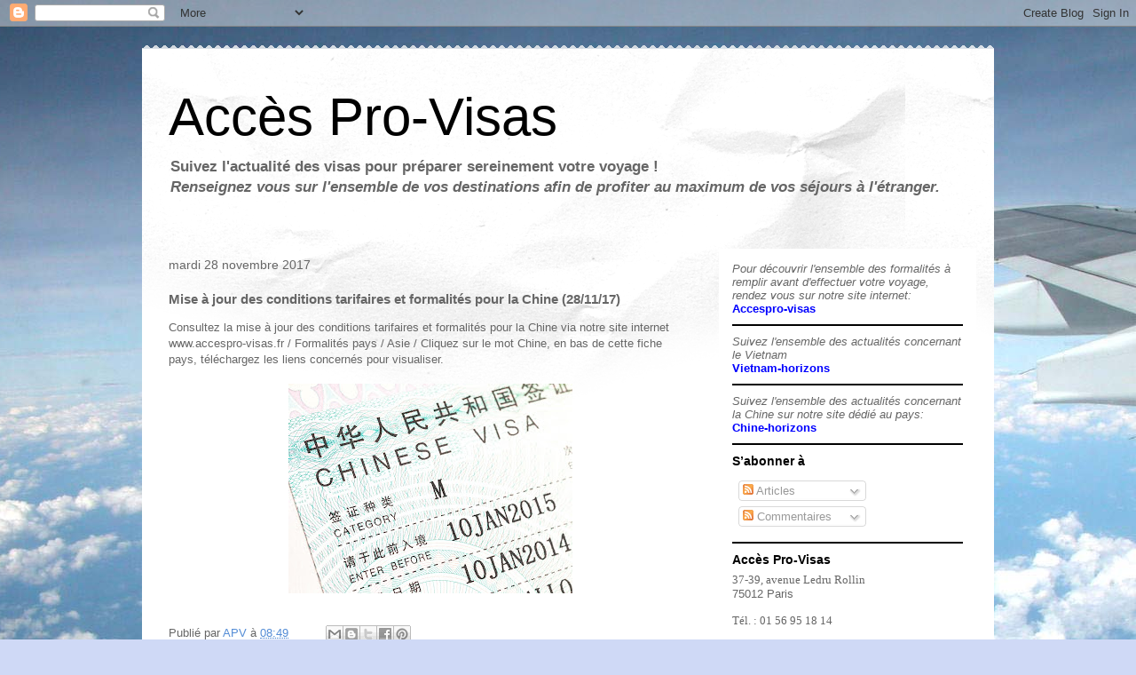

--- FILE ---
content_type: text/html; charset=UTF-8
request_url: http://accespro-visas.blogspot.com/2017/11/mise-jour-des-conditions-tarifaires-et.html
body_size: 10335
content:
<!DOCTYPE html>
<html class='v2' dir='ltr' lang='fr'>
<head>
<link href='https://www.blogger.com/static/v1/widgets/335934321-css_bundle_v2.css' rel='stylesheet' type='text/css'/>
<meta content='width=1100' name='viewport'/>
<meta content='text/html; charset=UTF-8' http-equiv='Content-Type'/>
<meta content='blogger' name='generator'/>
<link href='http://accespro-visas.blogspot.com/favicon.ico' rel='icon' type='image/x-icon'/>
<link href='http://accespro-visas.blogspot.com/2017/11/mise-jour-des-conditions-tarifaires-et.html' rel='canonical'/>
<link rel="alternate" type="application/atom+xml" title="Accès Pro-Visas - Atom" href="http://accespro-visas.blogspot.com/feeds/posts/default" />
<link rel="alternate" type="application/rss+xml" title="Accès Pro-Visas - RSS" href="http://accespro-visas.blogspot.com/feeds/posts/default?alt=rss" />
<link rel="service.post" type="application/atom+xml" title="Accès Pro-Visas - Atom" href="https://www.blogger.com/feeds/7061332880102716837/posts/default" />

<link rel="alternate" type="application/atom+xml" title="Accès Pro-Visas - Atom" href="http://accespro-visas.blogspot.com/feeds/3841993898397519689/comments/default" />
<!--Can't find substitution for tag [blog.ieCssRetrofitLinks]-->
<link href='https://blogger.googleusercontent.com/img/b/R29vZ2xl/AVvXsEimdv1vJ3hgcweu_k8VtQi-Xomqke06KgsmVXKxFNxB97xZfleVOBJmduQ1i2nThC7MqARcSGXIvxt6sBfNSBIl38rW4CuOrwVrx0nfIAOI84ewx_120hgPyQC6TxOaHPR5mbH4Uu6gGwUN/s320/visa+Chine.jpg' rel='image_src'/>
<meta content='http://accespro-visas.blogspot.com/2017/11/mise-jour-des-conditions-tarifaires-et.html' property='og:url'/>
<meta content='Mise à jour des conditions tarifaires et formalités pour la Chine (28/11/17)' property='og:title'/>
<meta content='Consultez la mise à jour des conditions tarifaires et formalités pour la Chine via notre site internet www.accespro-visas.fr / Formalités pa...' property='og:description'/>
<meta content='https://blogger.googleusercontent.com/img/b/R29vZ2xl/AVvXsEimdv1vJ3hgcweu_k8VtQi-Xomqke06KgsmVXKxFNxB97xZfleVOBJmduQ1i2nThC7MqARcSGXIvxt6sBfNSBIl38rW4CuOrwVrx0nfIAOI84ewx_120hgPyQC6TxOaHPR5mbH4Uu6gGwUN/w1200-h630-p-k-no-nu/visa+Chine.jpg' property='og:image'/>
<title>Accès Pro-Visas: Mise à jour des conditions tarifaires et formalités pour la Chine (28/11/17)</title>
<style id='page-skin-1' type='text/css'><!--
/*
-----------------------------------------------
Blogger Template Style
Name:     Travel
Designer: Sookhee Lee
URL:      www.plyfly.net
----------------------------------------------- */
/* Content
----------------------------------------------- */
body {
font: normal normal 13px 'Trebuchet MS',Trebuchet,sans-serif;
color: #666666;
background: #cfd9f6 url(//themes.googleusercontent.com/image?id=0BwVBOzw_-hbMZDgyZmJiZTMtNWUxNC00NjA1LWJhZWMtODc3ZWQwMzZiYjcz) repeat fixed top center;
}
html body .region-inner {
min-width: 0;
max-width: 100%;
width: auto;
}
a:link {
text-decoration:none;
color: #538cd6;
}
a:visited {
text-decoration:none;
color: #436590;
}
a:hover {
text-decoration:underline;
color: #ff9900;
}
.content-outer .content-cap-top {
height: 5px;
background: transparent url(//www.blogblog.com/1kt/travel/bg_container.png) repeat-x scroll top center;
}
.content-outer {
margin: 0 auto;
padding-top: 20px;
}
.content-inner {
background: #ffffff url(//www.blogblog.com/1kt/travel/bg_container.png) repeat-x scroll top left;
background-position: left -5px;
background-color: #ffffff;
padding: 20px;
}
.main-inner .date-outer {
margin-bottom: 2em;
}
/* Header
----------------------------------------------- */
.header-inner .Header .titlewrapper,
.header-inner .Header .descriptionwrapper {
padding-left: 10px;
padding-right: 10px;
}
.Header h1 {
font: normal normal 60px 'Trebuchet MS',Trebuchet,sans-serif;
color: #000000;
}
.Header h1 a {
color: #000000;
}
.Header .description {
color: #666666;
font-size: 130%;
}
/* Tabs
----------------------------------------------- */
.tabs-inner {
margin: 1em 0 0;
padding: 0;
}
.tabs-inner .section {
margin: 0;
}
.tabs-inner .widget ul {
padding: 0;
background: #000000 none repeat scroll top center;
}
.tabs-inner .widget li {
border: none;
}
.tabs-inner .widget li a {
display: inline-block;
padding: 1em 1.5em;
color: #ffffff;
font: normal bold 16px 'Trebuchet MS',Trebuchet,sans-serif;
}
.tabs-inner .widget li.selected a,
.tabs-inner .widget li a:hover {
position: relative;
z-index: 1;
background: #333333 none repeat scroll top center;
color: #ffffff;
}
/* Headings
----------------------------------------------- */
h2 {
font: normal bold 14px 'Trebuchet MS',Trebuchet,sans-serif;
color: #000000;
}
.main-inner h2.date-header {
font: normal normal 14px 'Trebuchet MS',Trebuchet,sans-serif;
color: #666666;
}
.footer-inner .widget h2,
.sidebar .widget h2 {
padding-bottom: .5em;
}
/* Main
----------------------------------------------- */
.main-inner {
padding: 20px 0;
}
.main-inner .column-center-inner {
padding: 10px 0;
}
.main-inner .column-center-inner .section {
margin: 0 10px;
}
.main-inner .column-right-inner {
margin-left: 20px;
}
.main-inner .fauxcolumn-right-outer .fauxcolumn-inner {
margin-left: 20px;
background: #ffffff none repeat scroll top left;
}
.main-inner .column-left-inner {
margin-right: 20px;
}
.main-inner .fauxcolumn-left-outer .fauxcolumn-inner {
margin-right: 20px;
background: #ffffff none repeat scroll top left;
}
.main-inner .column-left-inner,
.main-inner .column-right-inner {
padding: 15px 0;
}
/* Posts
----------------------------------------------- */
h3.post-title {
margin-top: 20px;
}
h3.post-title a {
font: normal bold 20px 'Trebuchet MS',Trebuchet,sans-serif;
color: #000000;
}
h3.post-title a:hover {
text-decoration: underline;
}
.main-inner .column-center-outer {
background: transparent none repeat scroll top left;
_background-image: none;
}
.post-body {
line-height: 1.4;
position: relative;
}
.post-header {
margin: 0 0 1em;
line-height: 1.6;
}
.post-footer {
margin: .5em 0;
line-height: 1.6;
}
#blog-pager {
font-size: 140%;
}
#comments {
background: #cccccc none repeat scroll top center;
padding: 15px;
}
#comments .comment-author {
padding-top: 1.5em;
}
#comments h4,
#comments .comment-author a,
#comments .comment-timestamp a {
color: #000000;
}
#comments .comment-author:first-child {
padding-top: 0;
border-top: none;
}
.avatar-image-container {
margin: .2em 0 0;
}
/* Comments
----------------------------------------------- */
#comments a {
color: #000000;
}
.comments .comments-content .icon.blog-author {
background-repeat: no-repeat;
background-image: url([data-uri]);
}
.comments .comments-content .loadmore a {
border-top: 1px solid #000000;
border-bottom: 1px solid #000000;
}
.comments .comment-thread.inline-thread {
background: transparent;
}
.comments .continue {
border-top: 2px solid #000000;
}
/* Widgets
----------------------------------------------- */
.sidebar .widget {
border-bottom: 2px solid #000000;
padding-bottom: 10px;
margin: 10px 0;
}
.sidebar .widget:first-child {
margin-top: 0;
}
.sidebar .widget:last-child {
border-bottom: none;
margin-bottom: 0;
padding-bottom: 0;
}
.footer-inner .widget,
.sidebar .widget {
font: normal normal 13px 'Trebuchet MS',Trebuchet,sans-serif;
color: #666666;
}
.sidebar .widget a:link {
color: #666666;
text-decoration: none;
}
.sidebar .widget a:visited {
color: #436590;
}
.sidebar .widget a:hover {
color: #666666;
text-decoration: underline;
}
.footer-inner .widget a:link {
color: #538cd6;
text-decoration: none;
}
.footer-inner .widget a:visited {
color: #436590;
}
.footer-inner .widget a:hover {
color: #538cd6;
text-decoration: underline;
}
.widget .zippy {
color: #000000;
}
.footer-inner {
background: transparent none repeat scroll top center;
}
/* Mobile
----------------------------------------------- */
body.mobile  {
background-size: 100% auto;
}
body.mobile .AdSense {
margin: 0 -10px;
}
.mobile .body-fauxcolumn-outer {
background: transparent none repeat scroll top left;
}
.mobile .footer-inner .widget a:link {
color: #666666;
text-decoration: none;
}
.mobile .footer-inner .widget a:visited {
color: #436590;
}
.mobile-post-outer a {
color: #000000;
}
.mobile-link-button {
background-color: #538cd6;
}
.mobile-link-button a:link, .mobile-link-button a:visited {
color: #ffffff;
}
.mobile-index-contents {
color: #666666;
}
.mobile .tabs-inner .PageList .widget-content {
background: #333333 none repeat scroll top center;
color: #ffffff;
}
.mobile .tabs-inner .PageList .widget-content .pagelist-arrow {
border-left: 1px solid #ffffff;
}

--></style>
<style id='template-skin-1' type='text/css'><!--
body {
min-width: 960px;
}
.content-outer, .content-fauxcolumn-outer, .region-inner {
min-width: 960px;
max-width: 960px;
_width: 960px;
}
.main-inner .columns {
padding-left: 0;
padding-right: 310px;
}
.main-inner .fauxcolumn-center-outer {
left: 0;
right: 310px;
/* IE6 does not respect left and right together */
_width: expression(this.parentNode.offsetWidth -
parseInt("0") -
parseInt("310px") + 'px');
}
.main-inner .fauxcolumn-left-outer {
width: 0;
}
.main-inner .fauxcolumn-right-outer {
width: 310px;
}
.main-inner .column-left-outer {
width: 0;
right: 100%;
margin-left: -0;
}
.main-inner .column-right-outer {
width: 310px;
margin-right: -310px;
}
#layout {
min-width: 0;
}
#layout .content-outer {
min-width: 0;
width: 800px;
}
#layout .region-inner {
min-width: 0;
width: auto;
}
body#layout div.add_widget {
padding: 8px;
}
body#layout div.add_widget a {
margin-left: 32px;
}
--></style>
<style>
    body {background-image:url(\/\/themes.googleusercontent.com\/image?id=0BwVBOzw_-hbMZDgyZmJiZTMtNWUxNC00NjA1LWJhZWMtODc3ZWQwMzZiYjcz);}
    
@media (max-width: 200px) { body {background-image:url(\/\/themes.googleusercontent.com\/image?id=0BwVBOzw_-hbMZDgyZmJiZTMtNWUxNC00NjA1LWJhZWMtODc3ZWQwMzZiYjcz&options=w200);}}
@media (max-width: 400px) and (min-width: 201px) { body {background-image:url(\/\/themes.googleusercontent.com\/image?id=0BwVBOzw_-hbMZDgyZmJiZTMtNWUxNC00NjA1LWJhZWMtODc3ZWQwMzZiYjcz&options=w400);}}
@media (max-width: 800px) and (min-width: 401px) { body {background-image:url(\/\/themes.googleusercontent.com\/image?id=0BwVBOzw_-hbMZDgyZmJiZTMtNWUxNC00NjA1LWJhZWMtODc3ZWQwMzZiYjcz&options=w800);}}
@media (max-width: 1200px) and (min-width: 801px) { body {background-image:url(\/\/themes.googleusercontent.com\/image?id=0BwVBOzw_-hbMZDgyZmJiZTMtNWUxNC00NjA1LWJhZWMtODc3ZWQwMzZiYjcz&options=w1200);}}
/* Last tag covers anything over one higher than the previous max-size cap. */
@media (min-width: 1201px) { body {background-image:url(\/\/themes.googleusercontent.com\/image?id=0BwVBOzw_-hbMZDgyZmJiZTMtNWUxNC00NjA1LWJhZWMtODc3ZWQwMzZiYjcz&options=w1600);}}
  </style>
<link href='https://www.blogger.com/dyn-css/authorization.css?targetBlogID=7061332880102716837&amp;zx=ca726d9a-0e3f-4f82-a0c1-199ece402c31' media='none' onload='if(media!=&#39;all&#39;)media=&#39;all&#39;' rel='stylesheet'/><noscript><link href='https://www.blogger.com/dyn-css/authorization.css?targetBlogID=7061332880102716837&amp;zx=ca726d9a-0e3f-4f82-a0c1-199ece402c31' rel='stylesheet'/></noscript>
<meta name='google-adsense-platform-account' content='ca-host-pub-1556223355139109'/>
<meta name='google-adsense-platform-domain' content='blogspot.com'/>

</head>
<body class='loading variant-flight'>
<div class='navbar section' id='navbar' name='Navbar'><div class='widget Navbar' data-version='1' id='Navbar1'><script type="text/javascript">
    function setAttributeOnload(object, attribute, val) {
      if(window.addEventListener) {
        window.addEventListener('load',
          function(){ object[attribute] = val; }, false);
      } else {
        window.attachEvent('onload', function(){ object[attribute] = val; });
      }
    }
  </script>
<div id="navbar-iframe-container"></div>
<script type="text/javascript" src="https://apis.google.com/js/platform.js"></script>
<script type="text/javascript">
      gapi.load("gapi.iframes:gapi.iframes.style.bubble", function() {
        if (gapi.iframes && gapi.iframes.getContext) {
          gapi.iframes.getContext().openChild({
              url: 'https://www.blogger.com/navbar/7061332880102716837?po\x3d3841993898397519689\x26origin\x3dhttp://accespro-visas.blogspot.com',
              where: document.getElementById("navbar-iframe-container"),
              id: "navbar-iframe"
          });
        }
      });
    </script><script type="text/javascript">
(function() {
var script = document.createElement('script');
script.type = 'text/javascript';
script.src = '//pagead2.googlesyndication.com/pagead/js/google_top_exp.js';
var head = document.getElementsByTagName('head')[0];
if (head) {
head.appendChild(script);
}})();
</script>
</div></div>
<div class='body-fauxcolumns'>
<div class='fauxcolumn-outer body-fauxcolumn-outer'>
<div class='cap-top'>
<div class='cap-left'></div>
<div class='cap-right'></div>
</div>
<div class='fauxborder-left'>
<div class='fauxborder-right'></div>
<div class='fauxcolumn-inner'>
</div>
</div>
<div class='cap-bottom'>
<div class='cap-left'></div>
<div class='cap-right'></div>
</div>
</div>
</div>
<div class='content'>
<div class='content-fauxcolumns'>
<div class='fauxcolumn-outer content-fauxcolumn-outer'>
<div class='cap-top'>
<div class='cap-left'></div>
<div class='cap-right'></div>
</div>
<div class='fauxborder-left'>
<div class='fauxborder-right'></div>
<div class='fauxcolumn-inner'>
</div>
</div>
<div class='cap-bottom'>
<div class='cap-left'></div>
<div class='cap-right'></div>
</div>
</div>
</div>
<div class='content-outer'>
<div class='content-cap-top cap-top'>
<div class='cap-left'></div>
<div class='cap-right'></div>
</div>
<div class='fauxborder-left content-fauxborder-left'>
<div class='fauxborder-right content-fauxborder-right'></div>
<div class='content-inner'>
<header>
<div class='header-outer'>
<div class='header-cap-top cap-top'>
<div class='cap-left'></div>
<div class='cap-right'></div>
</div>
<div class='fauxborder-left header-fauxborder-left'>
<div class='fauxborder-right header-fauxborder-right'></div>
<div class='region-inner header-inner'>
<div class='header section' id='header' name='En-tête'><div class='widget Header' data-version='1' id='Header1'>
<div id='header-inner'>
<div class='titlewrapper'>
<h1 class='title'>
<a href='http://accespro-visas.blogspot.com/'>
Accès Pro-Visas
</a>
</h1>
</div>
<div class='descriptionwrapper'>
<p class='description'><span><b>Suivez l'actualité des visas pour préparer sereinement votre voyage !<br>
<i>Renseignez vous sur l'ensemble de vos destinations afin de profiter au maximum de vos séjours à l'étranger.</i></b></span></p>
</div>
</div>
</div></div>
</div>
</div>
<div class='header-cap-bottom cap-bottom'>
<div class='cap-left'></div>
<div class='cap-right'></div>
</div>
</div>
</header>
<div class='tabs-outer'>
<div class='tabs-cap-top cap-top'>
<div class='cap-left'></div>
<div class='cap-right'></div>
</div>
<div class='fauxborder-left tabs-fauxborder-left'>
<div class='fauxborder-right tabs-fauxborder-right'></div>
<div class='region-inner tabs-inner'>
<div class='tabs no-items section' id='crosscol' name='Toutes les colonnes'></div>
<div class='tabs no-items section' id='crosscol-overflow' name='Cross-Column 2'></div>
</div>
</div>
<div class='tabs-cap-bottom cap-bottom'>
<div class='cap-left'></div>
<div class='cap-right'></div>
</div>
</div>
<div class='main-outer'>
<div class='main-cap-top cap-top'>
<div class='cap-left'></div>
<div class='cap-right'></div>
</div>
<div class='fauxborder-left main-fauxborder-left'>
<div class='fauxborder-right main-fauxborder-right'></div>
<div class='region-inner main-inner'>
<div class='columns fauxcolumns'>
<div class='fauxcolumn-outer fauxcolumn-center-outer'>
<div class='cap-top'>
<div class='cap-left'></div>
<div class='cap-right'></div>
</div>
<div class='fauxborder-left'>
<div class='fauxborder-right'></div>
<div class='fauxcolumn-inner'>
</div>
</div>
<div class='cap-bottom'>
<div class='cap-left'></div>
<div class='cap-right'></div>
</div>
</div>
<div class='fauxcolumn-outer fauxcolumn-left-outer'>
<div class='cap-top'>
<div class='cap-left'></div>
<div class='cap-right'></div>
</div>
<div class='fauxborder-left'>
<div class='fauxborder-right'></div>
<div class='fauxcolumn-inner'>
</div>
</div>
<div class='cap-bottom'>
<div class='cap-left'></div>
<div class='cap-right'></div>
</div>
</div>
<div class='fauxcolumn-outer fauxcolumn-right-outer'>
<div class='cap-top'>
<div class='cap-left'></div>
<div class='cap-right'></div>
</div>
<div class='fauxborder-left'>
<div class='fauxborder-right'></div>
<div class='fauxcolumn-inner'>
</div>
</div>
<div class='cap-bottom'>
<div class='cap-left'></div>
<div class='cap-right'></div>
</div>
</div>
<!-- corrects IE6 width calculation -->
<div class='columns-inner'>
<div class='column-center-outer'>
<div class='column-center-inner'>
<div class='main section' id='main' name='Principal'><div class='widget Blog' data-version='1' id='Blog1'>
<div class='blog-posts hfeed'>

          <div class="date-outer">
        
<h2 class='date-header'><span>mardi 28 novembre 2017</span></h2>

          <div class="date-posts">
        
<div class='post-outer'>
<div class='post hentry uncustomized-post-template' itemprop='blogPost' itemscope='itemscope' itemtype='http://schema.org/BlogPosting'>
<meta content='https://blogger.googleusercontent.com/img/b/R29vZ2xl/AVvXsEimdv1vJ3hgcweu_k8VtQi-Xomqke06KgsmVXKxFNxB97xZfleVOBJmduQ1i2nThC7MqARcSGXIvxt6sBfNSBIl38rW4CuOrwVrx0nfIAOI84ewx_120hgPyQC6TxOaHPR5mbH4Uu6gGwUN/s320/visa+Chine.jpg' itemprop='image_url'/>
<meta content='7061332880102716837' itemprop='blogId'/>
<meta content='3841993898397519689' itemprop='postId'/>
<a name='3841993898397519689'></a>
<h3 class='post-title entry-title' itemprop='name'>
Mise à jour des conditions tarifaires et formalités pour la Chine (28/11/17)
</h3>
<div class='post-header'>
<div class='post-header-line-1'></div>
</div>
<div class='post-body entry-content' id='post-body-3841993898397519689' itemprop='description articleBody'>
Consultez la mise à jour des conditions tarifaires et formalités pour la Chine via notre site internet www.accespro-visas.fr / Formalités pays / Asie / Cliquez sur le mot Chine, en bas de cette fiche pays, téléchargez les liens concernés pour visualiser.<br />
<br />
<div class="separator" style="clear: both; text-align: center;">
<a href="https://blogger.googleusercontent.com/img/b/R29vZ2xl/AVvXsEimdv1vJ3hgcweu_k8VtQi-Xomqke06KgsmVXKxFNxB97xZfleVOBJmduQ1i2nThC7MqARcSGXIvxt6sBfNSBIl38rW4CuOrwVrx0nfIAOI84ewx_120hgPyQC6TxOaHPR5mbH4Uu6gGwUN/s1600/visa+Chine.jpg" imageanchor="1" style="margin-left: 1em; margin-right: 1em;"><img border="0" data-original-height="1180" data-original-width="1600" height="236" src="https://blogger.googleusercontent.com/img/b/R29vZ2xl/AVvXsEimdv1vJ3hgcweu_k8VtQi-Xomqke06KgsmVXKxFNxB97xZfleVOBJmduQ1i2nThC7MqARcSGXIvxt6sBfNSBIl38rW4CuOrwVrx0nfIAOI84ewx_120hgPyQC6TxOaHPR5mbH4Uu6gGwUN/s320/visa+Chine.jpg" width="320" /></a></div>
<div class="separator" style="clear: both; text-align: center;">
</div>
<br />
<div style='clear: both;'></div>
</div>
<div class='post-footer'>
<div class='post-footer-line post-footer-line-1'>
<span class='post-author vcard'>
Publié par
<span class='fn' itemprop='author' itemscope='itemscope' itemtype='http://schema.org/Person'>
<meta content='https://www.blogger.com/profile/16672024898200069237' itemprop='url'/>
<a class='g-profile' href='https://www.blogger.com/profile/16672024898200069237' rel='author' title='author profile'>
<span itemprop='name'>APV</span>
</a>
</span>
</span>
<span class='post-timestamp'>
à
<meta content='http://accespro-visas.blogspot.com/2017/11/mise-jour-des-conditions-tarifaires-et.html' itemprop='url'/>
<a class='timestamp-link' href='http://accespro-visas.blogspot.com/2017/11/mise-jour-des-conditions-tarifaires-et.html' rel='bookmark' title='permanent link'><abbr class='published' itemprop='datePublished' title='2017-11-28T08:49:00-08:00'>08:49</abbr></a>
</span>
<span class='post-comment-link'>
</span>
<span class='post-icons'>
<span class='item-control blog-admin pid-275938012'>
<a href='https://www.blogger.com/post-edit.g?blogID=7061332880102716837&postID=3841993898397519689&from=pencil' title='Modifier l&#39;article'>
<img alt='' class='icon-action' height='18' src='https://resources.blogblog.com/img/icon18_edit_allbkg.gif' width='18'/>
</a>
</span>
</span>
<div class='post-share-buttons goog-inline-block'>
<a class='goog-inline-block share-button sb-email' href='https://www.blogger.com/share-post.g?blogID=7061332880102716837&postID=3841993898397519689&target=email' target='_blank' title='Envoyer par e-mail'><span class='share-button-link-text'>Envoyer par e-mail</span></a><a class='goog-inline-block share-button sb-blog' href='https://www.blogger.com/share-post.g?blogID=7061332880102716837&postID=3841993898397519689&target=blog' onclick='window.open(this.href, "_blank", "height=270,width=475"); return false;' target='_blank' title='BlogThis!'><span class='share-button-link-text'>BlogThis!</span></a><a class='goog-inline-block share-button sb-twitter' href='https://www.blogger.com/share-post.g?blogID=7061332880102716837&postID=3841993898397519689&target=twitter' target='_blank' title='Partager sur X'><span class='share-button-link-text'>Partager sur X</span></a><a class='goog-inline-block share-button sb-facebook' href='https://www.blogger.com/share-post.g?blogID=7061332880102716837&postID=3841993898397519689&target=facebook' onclick='window.open(this.href, "_blank", "height=430,width=640"); return false;' target='_blank' title='Partager sur Facebook'><span class='share-button-link-text'>Partager sur Facebook</span></a><a class='goog-inline-block share-button sb-pinterest' href='https://www.blogger.com/share-post.g?blogID=7061332880102716837&postID=3841993898397519689&target=pinterest' target='_blank' title='Partager sur Pinterest'><span class='share-button-link-text'>Partager sur Pinterest</span></a>
</div>
</div>
<div class='post-footer-line post-footer-line-2'>
<span class='post-labels'>
</span>
</div>
<div class='post-footer-line post-footer-line-3'>
<span class='post-location'>
</span>
</div>
</div>
</div>
<div class='comments' id='comments'>
<a name='comments'></a>
<h4>Aucun commentaire:</h4>
<div id='Blog1_comments-block-wrapper'>
<dl class='avatar-comment-indent' id='comments-block'>
</dl>
</div>
<p class='comment-footer'>
<div class='comment-form'>
<a name='comment-form'></a>
<h4 id='comment-post-message'>Enregistrer un commentaire</h4>
<p>
</p>
<a href='https://www.blogger.com/comment/frame/7061332880102716837?po=3841993898397519689&hl=fr&saa=85391&origin=http://accespro-visas.blogspot.com' id='comment-editor-src'></a>
<iframe allowtransparency='true' class='blogger-iframe-colorize blogger-comment-from-post' frameborder='0' height='410px' id='comment-editor' name='comment-editor' src='' width='100%'></iframe>
<script src='https://www.blogger.com/static/v1/jsbin/2830521187-comment_from_post_iframe.js' type='text/javascript'></script>
<script type='text/javascript'>
      BLOG_CMT_createIframe('https://www.blogger.com/rpc_relay.html');
    </script>
</div>
</p>
</div>
</div>

        </div></div>
      
</div>
<div class='blog-pager' id='blog-pager'>
<span id='blog-pager-newer-link'>
<a class='blog-pager-newer-link' href='http://accespro-visas.blogspot.com/2018/01/fete-du-printemps-nouvel-en-asie-le.html' id='Blog1_blog-pager-newer-link' title='Article plus récent'>Article plus récent</a>
</span>
<span id='blog-pager-older-link'>
<a class='blog-pager-older-link' href='http://accespro-visas.blogspot.com/2017/11/spot-notice-acces-pro-visas-septembre.html' id='Blog1_blog-pager-older-link' title='Article plus ancien'>Article plus ancien</a>
</span>
<a class='home-link' href='http://accespro-visas.blogspot.com/'>Accueil</a>
</div>
<div class='clear'></div>
<div class='post-feeds'>
<div class='feed-links'>
Inscription à :
<a class='feed-link' href='http://accespro-visas.blogspot.com/feeds/3841993898397519689/comments/default' target='_blank' type='application/atom+xml'>Publier les commentaires (Atom)</a>
</div>
</div>
</div></div>
</div>
</div>
<div class='column-left-outer'>
<div class='column-left-inner'>
<aside>
</aside>
</div>
</div>
<div class='column-right-outer'>
<div class='column-right-inner'>
<aside>
<div class='sidebar section' id='sidebar-right-1'><div class='widget HTML' data-version='1' id='HTML2'>
<div class='widget-content'>
<i>Pour découvrir l'ensemble des formalités à remplir avant d'effectuer votre voyage, rendez vous sur notre site internet:</i><br />
<a href="http://accespro-visas.fr/1.aspx" target="_blank"  class="Lien1"><font color="blue"><b>Accespro-visas</b></font></a>
</div>
<div class='clear'></div>
</div><div class='widget HTML' data-version='1' id='HTML3'>
<div class='widget-content'>
<i>Suivez l'ensemble des actualités concernant le Vietnam</i><br />
<a href="http://www.vietnam-horizon.fr/" target="_blank"  class="Lien1"><font color="blue"><b>Vietnam-horizons</b></font></a>
</div>
<div class='clear'></div>
</div><div class='widget HTML' data-version='1' id='HTML1'>
<div class='widget-content'>
<i>Suivez l'ensemble des actualités concernant la Chine sur notre site dédié au pays:</i><br />
<a href="http://www.chine-horizons.fr/" target="_blank"  class="Lien1"><font color="blue"><b>Chine-horizons</b></font></a>
</div>
<div class='clear'></div>
</div><div class='widget Subscribe' data-version='1' id='Subscribe1'>
<div style='white-space:nowrap'>
<h2 class='title'>S&#8217;abonner à</h2>
<div class='widget-content'>
<div class='subscribe-wrapper subscribe-type-POST'>
<div class='subscribe expanded subscribe-type-POST' id='SW_READER_LIST_Subscribe1POST' style='display:none;'>
<div class='top'>
<span class='inner' onclick='return(_SW_toggleReaderList(event, "Subscribe1POST"));'>
<img class='subscribe-dropdown-arrow' src='https://resources.blogblog.com/img/widgets/arrow_dropdown.gif'/>
<img align='absmiddle' alt='' border='0' class='feed-icon' src='https://resources.blogblog.com/img/icon_feed12.png'/>
Articles
</span>
<div class='feed-reader-links'>
<a class='feed-reader-link' href='https://www.netvibes.com/subscribe.php?url=http%3A%2F%2Faccespro-visas.blogspot.com%2Ffeeds%2Fposts%2Fdefault' target='_blank'>
<img src='https://resources.blogblog.com/img/widgets/subscribe-netvibes.png'/>
</a>
<a class='feed-reader-link' href='https://add.my.yahoo.com/content?url=http%3A%2F%2Faccespro-visas.blogspot.com%2Ffeeds%2Fposts%2Fdefault' target='_blank'>
<img src='https://resources.blogblog.com/img/widgets/subscribe-yahoo.png'/>
</a>
<a class='feed-reader-link' href='http://accespro-visas.blogspot.com/feeds/posts/default' target='_blank'>
<img align='absmiddle' class='feed-icon' src='https://resources.blogblog.com/img/icon_feed12.png'/>
                  Atom
                </a>
</div>
</div>
<div class='bottom'></div>
</div>
<div class='subscribe' id='SW_READER_LIST_CLOSED_Subscribe1POST' onclick='return(_SW_toggleReaderList(event, "Subscribe1POST"));'>
<div class='top'>
<span class='inner'>
<img class='subscribe-dropdown-arrow' src='https://resources.blogblog.com/img/widgets/arrow_dropdown.gif'/>
<span onclick='return(_SW_toggleReaderList(event, "Subscribe1POST"));'>
<img align='absmiddle' alt='' border='0' class='feed-icon' src='https://resources.blogblog.com/img/icon_feed12.png'/>
Articles
</span>
</span>
</div>
<div class='bottom'></div>
</div>
</div>
<div class='subscribe-wrapper subscribe-type-PER_POST'>
<div class='subscribe expanded subscribe-type-PER_POST' id='SW_READER_LIST_Subscribe1PER_POST' style='display:none;'>
<div class='top'>
<span class='inner' onclick='return(_SW_toggleReaderList(event, "Subscribe1PER_POST"));'>
<img class='subscribe-dropdown-arrow' src='https://resources.blogblog.com/img/widgets/arrow_dropdown.gif'/>
<img align='absmiddle' alt='' border='0' class='feed-icon' src='https://resources.blogblog.com/img/icon_feed12.png'/>
Commentaires
</span>
<div class='feed-reader-links'>
<a class='feed-reader-link' href='https://www.netvibes.com/subscribe.php?url=http%3A%2F%2Faccespro-visas.blogspot.com%2Ffeeds%2F3841993898397519689%2Fcomments%2Fdefault' target='_blank'>
<img src='https://resources.blogblog.com/img/widgets/subscribe-netvibes.png'/>
</a>
<a class='feed-reader-link' href='https://add.my.yahoo.com/content?url=http%3A%2F%2Faccespro-visas.blogspot.com%2Ffeeds%2F3841993898397519689%2Fcomments%2Fdefault' target='_blank'>
<img src='https://resources.blogblog.com/img/widgets/subscribe-yahoo.png'/>
</a>
<a class='feed-reader-link' href='http://accespro-visas.blogspot.com/feeds/3841993898397519689/comments/default' target='_blank'>
<img align='absmiddle' class='feed-icon' src='https://resources.blogblog.com/img/icon_feed12.png'/>
                  Atom
                </a>
</div>
</div>
<div class='bottom'></div>
</div>
<div class='subscribe' id='SW_READER_LIST_CLOSED_Subscribe1PER_POST' onclick='return(_SW_toggleReaderList(event, "Subscribe1PER_POST"));'>
<div class='top'>
<span class='inner'>
<img class='subscribe-dropdown-arrow' src='https://resources.blogblog.com/img/widgets/arrow_dropdown.gif'/>
<span onclick='return(_SW_toggleReaderList(event, "Subscribe1PER_POST"));'>
<img align='absmiddle' alt='' border='0' class='feed-icon' src='https://resources.blogblog.com/img/icon_feed12.png'/>
Commentaires
</span>
</span>
</div>
<div class='bottom'></div>
</div>
</div>
<div style='clear:both'></div>
</div>
</div>
<div class='clear'></div>
</div><div class='widget Text' data-version='1' id='Text1'>
<h2 class='title'>Accès Pro-Visas</h2>
<div class='widget-content'>
<span style="font-family:&quot;;"><span =""  style="font-size:100%;">37-39, avenue Ledru Rollin</span></span><br />75012 Paris<br /><br /><div><span style="font-family:&quot;;">Tél. : 01 56 95 18 14<br /></span></div><span style="font-family:&quot;;"><br />Nous contacter pour votre venue à nos bureaux au 06 09 68 16 76.<br /><span style="font-family:&quot;;"><br />email : <span =""  style="color:#3333ff;"><b>accesprovisas@free.fr / contact@accespro-visas.fr</b></span><br /></span></span>site internet : <b><span =""  style="color:#3333ff;">www.accespro-visas.fr</span></b> <br /><br /><div><b><span =""  style="color:#990000;">Horaires d'ouverture de l'accueil de notre Centre (réception et mise à disposition des plis) :</span></b><span =""  style="color:#990000;"><b> </b><span =""  style="color:black;"><br /></span></span></div><div><span =""  style="color:#990000;"><span =""  style="color:black;">d</span></span>u lundi au vendredi : 08h45 - 18h30 sans interruption<br /></div><br /><br /><br /><br />
</div>
<div class='clear'></div>
</div><div class='widget PageList' data-version='1' id='PageList1'>
<h2>Pages</h2>
<div class='widget-content'>
<ul>
<li>
<a href='http://accespro-visas.blogspot.com/'>Accueil</a>
</li>
<li>
<a href='http://accespro-visas.blogspot.com/p/les.html'><font color="red"><b>Quelles destinations?</b></font></a>
</li>
</ul>
<div class='clear'></div>
</div>
</div></div>
<table border='0' cellpadding='0' cellspacing='0' class='section-columns columns-2'>
<tbody>
<tr>
<td class='first columns-cell'>
<div class='sidebar section' id='sidebar-right-2-1'><div class='widget Label' data-version='1' id='Label1'>
<h2>Libellés</h2>
<div class='widget-content list-label-widget-content'>
<ul>
<li>
<a dir='ltr' href='http://accespro-visas.blogspot.com/search/label/acces%20pro-visas'>acces pro-visas</a>
<span dir='ltr'>(1)</span>
</li>
<li>
<a dir='ltr' href='http://accespro-visas.blogspot.com/search/label/visas%20chine'>visas chine</a>
<span dir='ltr'>(1)</span>
</li>
<li>
<a dir='ltr' href='http://accespro-visas.blogspot.com/search/label/visas%20news'>visas news</a>
<span dir='ltr'>(1)</span>
</li>
</ul>
<div class='clear'></div>
</div>
</div></div>
</td>
<td class='columns-cell'>
<div class='sidebar section' id='sidebar-right-2-2'><div class='widget BlogArchive' data-version='1' id='BlogArchive1'>
<h2>Archives du blog</h2>
<div class='widget-content'>
<div id='ArchiveList'>
<div id='BlogArchive1_ArchiveList'>
<ul class='flat'>
<li class='archivedate'>
<a href='http://accespro-visas.blogspot.com/2018_01_10_archive.html'>janv. 10</a> (1)
      </li>
<li class='archivedate'>
<a href='http://accespro-visas.blogspot.com/2017_11_28_archive.html'>nov. 28</a> (1)
      </li>
<li class='archivedate'>
<a href='http://accespro-visas.blogspot.com/2017_11_27_archive.html'>nov. 27</a> (2)
      </li>
<li class='archivedate'>
<a href='http://accespro-visas.blogspot.com/2017_09_12_archive.html'>sept. 12</a> (2)
      </li>
<li class='archivedate'>
<a href='http://accespro-visas.blogspot.com/2017_05_23_archive.html'>mai 23</a> (6)
      </li>
<li class='archivedate'>
<a href='http://accespro-visas.blogspot.com/2016_11_24_archive.html'>nov. 24</a> (3)
      </li>
<li class='archivedate'>
<a href='http://accespro-visas.blogspot.com/2016_03_23_archive.html'>mars 23</a> (5)
      </li>
<li class='archivedate'>
<a href='http://accespro-visas.blogspot.com/2016_01_25_archive.html'>janv. 25</a> (1)
      </li>
<li class='archivedate'>
<a href='http://accespro-visas.blogspot.com/2015_12_14_archive.html'>déc. 14</a> (1)
      </li>
<li class='archivedate'>
<a href='http://accespro-visas.blogspot.com/2015_08_04_archive.html'>août 04</a> (1)
      </li>
<li class='archivedate'>
<a href='http://accespro-visas.blogspot.com/2015_07_17_archive.html'>juil. 17</a> (1)
      </li>
<li class='archivedate'>
<a href='http://accespro-visas.blogspot.com/2015_07_16_archive.html'>juil. 16</a> (1)
      </li>
<li class='archivedate'>
<a href='http://accespro-visas.blogspot.com/2015_07_02_archive.html'>juil. 02</a> (1)
      </li>
<li class='archivedate'>
<a href='http://accespro-visas.blogspot.com/2015_05_21_archive.html'>mai 21</a> (1)
      </li>
<li class='archivedate'>
<a href='http://accespro-visas.blogspot.com/2015_04_22_archive.html'>avr. 22</a> (1)
      </li>
<li class='archivedate'>
<a href='http://accespro-visas.blogspot.com/2015_04_15_archive.html'>avr. 15</a> (1)
      </li>
<li class='archivedate'>
<a href='http://accespro-visas.blogspot.com/2015_04_07_archive.html'>avr. 07</a> (1)
      </li>
<li class='archivedate'>
<a href='http://accespro-visas.blogspot.com/2015_03_25_archive.html'>mars 25</a> (1)
      </li>
<li class='archivedate'>
<a href='http://accespro-visas.blogspot.com/2015_02_09_archive.html'>févr. 09</a> (1)
      </li>
<li class='archivedate'>
<a href='http://accespro-visas.blogspot.com/2015_01_16_archive.html'>janv. 16</a> (1)
      </li>
<li class='archivedate'>
<a href='http://accespro-visas.blogspot.com/2015_01_08_archive.html'>janv. 08</a> (1)
      </li>
<li class='archivedate'>
<a href='http://accespro-visas.blogspot.com/2014_12_22_archive.html'>déc. 22</a> (1)
      </li>
<li class='archivedate'>
<a href='http://accespro-visas.blogspot.com/2014_11_06_archive.html'>nov. 06</a> (1)
      </li>
<li class='archivedate'>
<a href='http://accespro-visas.blogspot.com/2014_07_25_archive.html'>juil. 25</a> (2)
      </li>
<li class='archivedate'>
<a href='http://accespro-visas.blogspot.com/2014_03_17_archive.html'>mars 17</a> (2)
      </li>
<li class='archivedate'>
<a href='http://accespro-visas.blogspot.com/2014_02_02_archive.html'>févr. 02</a> (4)
      </li>
<li class='archivedate'>
<a href='http://accespro-visas.blogspot.com/2013_09_30_archive.html'>sept. 30</a> (1)
      </li>
<li class='archivedate'>
<a href='http://accespro-visas.blogspot.com/2013_09_18_archive.html'>sept. 18</a> (1)
      </li>
<li class='archivedate'>
<a href='http://accespro-visas.blogspot.com/2013_09_17_archive.html'>sept. 17</a> (1)
      </li>
<li class='archivedate'>
<a href='http://accespro-visas.blogspot.com/2013_09_13_archive.html'>sept. 13</a> (2)
      </li>
<li class='archivedate'>
<a href='http://accespro-visas.blogspot.com/2013_06_19_archive.html'>juin 19</a> (1)
      </li>
<li class='archivedate'>
<a href='http://accespro-visas.blogspot.com/2012_11_21_archive.html'>nov. 21</a> (1)
      </li>
<li class='archivedate'>
<a href='http://accespro-visas.blogspot.com/2012_09_14_archive.html'>sept. 14</a> (3)
      </li>
</ul>
</div>
</div>
<div class='clear'></div>
</div>
</div></div>
</td>
</tr>
</tbody>
</table>
<div class='sidebar no-items section' id='sidebar-right-3'></div>
</aside>
</div>
</div>
</div>
<div style='clear: both'></div>
<!-- columns -->
</div>
<!-- main -->
</div>
</div>
<div class='main-cap-bottom cap-bottom'>
<div class='cap-left'></div>
<div class='cap-right'></div>
</div>
</div>
<footer>
<div class='footer-outer'>
<div class='footer-cap-top cap-top'>
<div class='cap-left'></div>
<div class='cap-right'></div>
</div>
<div class='fauxborder-left footer-fauxborder-left'>
<div class='fauxborder-right footer-fauxborder-right'></div>
<div class='region-inner footer-inner'>
<div class='foot no-items section' id='footer-1'></div>
<table border='0' cellpadding='0' cellspacing='0' class='section-columns columns-2'>
<tbody>
<tr>
<td class='first columns-cell'>
<div class='foot no-items section' id='footer-2-1'></div>
</td>
<td class='columns-cell'>
<div class='foot no-items section' id='footer-2-2'></div>
</td>
</tr>
</tbody>
</table>
<!-- outside of the include in order to lock Attribution widget -->
<div class='foot section' id='footer-3' name='Pied de page'><div class='widget Attribution' data-version='1' id='Attribution1'>
<div class='widget-content' style='text-align: center;'>
Thème Voyages. Fourni par <a href='https://www.blogger.com' target='_blank'>Blogger</a>.
</div>
<div class='clear'></div>
</div></div>
</div>
</div>
<div class='footer-cap-bottom cap-bottom'>
<div class='cap-left'></div>
<div class='cap-right'></div>
</div>
</div>
</footer>
<!-- content -->
</div>
</div>
<div class='content-cap-bottom cap-bottom'>
<div class='cap-left'></div>
<div class='cap-right'></div>
</div>
</div>
</div>
<script type='text/javascript'>
    window.setTimeout(function() {
        document.body.className = document.body.className.replace('loading', '');
      }, 10);
  </script>

<script type="text/javascript" src="https://www.blogger.com/static/v1/widgets/2028843038-widgets.js"></script>
<script type='text/javascript'>
window['__wavt'] = 'AOuZoY6QITcv6j9m4jONVxiGIebrUfkmxw:1768905526640';_WidgetManager._Init('//www.blogger.com/rearrange?blogID\x3d7061332880102716837','//accespro-visas.blogspot.com/2017/11/mise-jour-des-conditions-tarifaires-et.html','7061332880102716837');
_WidgetManager._SetDataContext([{'name': 'blog', 'data': {'blogId': '7061332880102716837', 'title': 'Acc\xe8s Pro-Visas', 'url': 'http://accespro-visas.blogspot.com/2017/11/mise-jour-des-conditions-tarifaires-et.html', 'canonicalUrl': 'http://accespro-visas.blogspot.com/2017/11/mise-jour-des-conditions-tarifaires-et.html', 'homepageUrl': 'http://accespro-visas.blogspot.com/', 'searchUrl': 'http://accespro-visas.blogspot.com/search', 'canonicalHomepageUrl': 'http://accespro-visas.blogspot.com/', 'blogspotFaviconUrl': 'http://accespro-visas.blogspot.com/favicon.ico', 'bloggerUrl': 'https://www.blogger.com', 'hasCustomDomain': false, 'httpsEnabled': true, 'enabledCommentProfileImages': true, 'gPlusViewType': 'FILTERED_POSTMOD', 'adultContent': false, 'analyticsAccountNumber': '', 'encoding': 'UTF-8', 'locale': 'fr', 'localeUnderscoreDelimited': 'fr', 'languageDirection': 'ltr', 'isPrivate': false, 'isMobile': false, 'isMobileRequest': false, 'mobileClass': '', 'isPrivateBlog': false, 'isDynamicViewsAvailable': true, 'feedLinks': '\x3clink rel\x3d\x22alternate\x22 type\x3d\x22application/atom+xml\x22 title\x3d\x22Acc\xe8s Pro-Visas - Atom\x22 href\x3d\x22http://accespro-visas.blogspot.com/feeds/posts/default\x22 /\x3e\n\x3clink rel\x3d\x22alternate\x22 type\x3d\x22application/rss+xml\x22 title\x3d\x22Acc\xe8s Pro-Visas - RSS\x22 href\x3d\x22http://accespro-visas.blogspot.com/feeds/posts/default?alt\x3drss\x22 /\x3e\n\x3clink rel\x3d\x22service.post\x22 type\x3d\x22application/atom+xml\x22 title\x3d\x22Acc\xe8s Pro-Visas - Atom\x22 href\x3d\x22https://www.blogger.com/feeds/7061332880102716837/posts/default\x22 /\x3e\n\n\x3clink rel\x3d\x22alternate\x22 type\x3d\x22application/atom+xml\x22 title\x3d\x22Acc\xe8s Pro-Visas - Atom\x22 href\x3d\x22http://accespro-visas.blogspot.com/feeds/3841993898397519689/comments/default\x22 /\x3e\n', 'meTag': '', 'adsenseHostId': 'ca-host-pub-1556223355139109', 'adsenseHasAds': false, 'adsenseAutoAds': false, 'boqCommentIframeForm': true, 'loginRedirectParam': '', 'isGoogleEverywhereLinkTooltipEnabled': true, 'view': '', 'dynamicViewsCommentsSrc': '//www.blogblog.com/dynamicviews/4224c15c4e7c9321/js/comments.js', 'dynamicViewsScriptSrc': '//www.blogblog.com/dynamicviews/6e0d22adcfa5abea', 'plusOneApiSrc': 'https://apis.google.com/js/platform.js', 'disableGComments': true, 'interstitialAccepted': false, 'sharing': {'platforms': [{'name': 'Obtenir le lien', 'key': 'link', 'shareMessage': 'Obtenir le lien', 'target': ''}, {'name': 'Facebook', 'key': 'facebook', 'shareMessage': 'Partager sur Facebook', 'target': 'facebook'}, {'name': 'BlogThis!', 'key': 'blogThis', 'shareMessage': 'BlogThis!', 'target': 'blog'}, {'name': 'X', 'key': 'twitter', 'shareMessage': 'Partager sur X', 'target': 'twitter'}, {'name': 'Pinterest', 'key': 'pinterest', 'shareMessage': 'Partager sur Pinterest', 'target': 'pinterest'}, {'name': 'E-mail', 'key': 'email', 'shareMessage': 'E-mail', 'target': 'email'}], 'disableGooglePlus': true, 'googlePlusShareButtonWidth': 0, 'googlePlusBootstrap': '\x3cscript type\x3d\x22text/javascript\x22\x3ewindow.___gcfg \x3d {\x27lang\x27: \x27fr\x27};\x3c/script\x3e'}, 'hasCustomJumpLinkMessage': false, 'jumpLinkMessage': 'Lire la suite', 'pageType': 'item', 'postId': '3841993898397519689', 'postImageThumbnailUrl': 'https://blogger.googleusercontent.com/img/b/R29vZ2xl/AVvXsEimdv1vJ3hgcweu_k8VtQi-Xomqke06KgsmVXKxFNxB97xZfleVOBJmduQ1i2nThC7MqARcSGXIvxt6sBfNSBIl38rW4CuOrwVrx0nfIAOI84ewx_120hgPyQC6TxOaHPR5mbH4Uu6gGwUN/s72-c/visa+Chine.jpg', 'postImageUrl': 'https://blogger.googleusercontent.com/img/b/R29vZ2xl/AVvXsEimdv1vJ3hgcweu_k8VtQi-Xomqke06KgsmVXKxFNxB97xZfleVOBJmduQ1i2nThC7MqARcSGXIvxt6sBfNSBIl38rW4CuOrwVrx0nfIAOI84ewx_120hgPyQC6TxOaHPR5mbH4Uu6gGwUN/s320/visa+Chine.jpg', 'pageName': 'Mise \xe0 jour des conditions tarifaires et formalit\xe9s pour la Chine (28/11/17)', 'pageTitle': 'Acc\xe8s Pro-Visas: Mise \xe0 jour des conditions tarifaires et formalit\xe9s pour la Chine (28/11/17)'}}, {'name': 'features', 'data': {}}, {'name': 'messages', 'data': {'edit': 'Modifier', 'linkCopiedToClipboard': 'Lien copi\xe9 dans le presse-papiers\xa0!', 'ok': 'OK', 'postLink': 'Publier le lien'}}, {'name': 'template', 'data': {'name': 'Travel', 'localizedName': 'Voyages', 'isResponsive': false, 'isAlternateRendering': false, 'isCustom': false, 'variant': 'flight', 'variantId': 'flight'}}, {'name': 'view', 'data': {'classic': {'name': 'classic', 'url': '?view\x3dclassic'}, 'flipcard': {'name': 'flipcard', 'url': '?view\x3dflipcard'}, 'magazine': {'name': 'magazine', 'url': '?view\x3dmagazine'}, 'mosaic': {'name': 'mosaic', 'url': '?view\x3dmosaic'}, 'sidebar': {'name': 'sidebar', 'url': '?view\x3dsidebar'}, 'snapshot': {'name': 'snapshot', 'url': '?view\x3dsnapshot'}, 'timeslide': {'name': 'timeslide', 'url': '?view\x3dtimeslide'}, 'isMobile': false, 'title': 'Mise \xe0 jour des conditions tarifaires et formalit\xe9s pour la Chine (28/11/17)', 'description': 'Consultez la mise \xe0 jour des conditions tarifaires et formalit\xe9s pour la Chine via notre site internet www.accespro-visas.fr / Formalit\xe9s pa...', 'featuredImage': 'https://blogger.googleusercontent.com/img/b/R29vZ2xl/AVvXsEimdv1vJ3hgcweu_k8VtQi-Xomqke06KgsmVXKxFNxB97xZfleVOBJmduQ1i2nThC7MqARcSGXIvxt6sBfNSBIl38rW4CuOrwVrx0nfIAOI84ewx_120hgPyQC6TxOaHPR5mbH4Uu6gGwUN/s320/visa+Chine.jpg', 'url': 'http://accespro-visas.blogspot.com/2017/11/mise-jour-des-conditions-tarifaires-et.html', 'type': 'item', 'isSingleItem': true, 'isMultipleItems': false, 'isError': false, 'isPage': false, 'isPost': true, 'isHomepage': false, 'isArchive': false, 'isLabelSearch': false, 'postId': 3841993898397519689}}]);
_WidgetManager._RegisterWidget('_NavbarView', new _WidgetInfo('Navbar1', 'navbar', document.getElementById('Navbar1'), {}, 'displayModeFull'));
_WidgetManager._RegisterWidget('_HeaderView', new _WidgetInfo('Header1', 'header', document.getElementById('Header1'), {}, 'displayModeFull'));
_WidgetManager._RegisterWidget('_BlogView', new _WidgetInfo('Blog1', 'main', document.getElementById('Blog1'), {'cmtInteractionsEnabled': false, 'lightboxEnabled': true, 'lightboxModuleUrl': 'https://www.blogger.com/static/v1/jsbin/4062214180-lbx__fr.js', 'lightboxCssUrl': 'https://www.blogger.com/static/v1/v-css/828616780-lightbox_bundle.css'}, 'displayModeFull'));
_WidgetManager._RegisterWidget('_HTMLView', new _WidgetInfo('HTML2', 'sidebar-right-1', document.getElementById('HTML2'), {}, 'displayModeFull'));
_WidgetManager._RegisterWidget('_HTMLView', new _WidgetInfo('HTML3', 'sidebar-right-1', document.getElementById('HTML3'), {}, 'displayModeFull'));
_WidgetManager._RegisterWidget('_HTMLView', new _WidgetInfo('HTML1', 'sidebar-right-1', document.getElementById('HTML1'), {}, 'displayModeFull'));
_WidgetManager._RegisterWidget('_SubscribeView', new _WidgetInfo('Subscribe1', 'sidebar-right-1', document.getElementById('Subscribe1'), {}, 'displayModeFull'));
_WidgetManager._RegisterWidget('_TextView', new _WidgetInfo('Text1', 'sidebar-right-1', document.getElementById('Text1'), {}, 'displayModeFull'));
_WidgetManager._RegisterWidget('_PageListView', new _WidgetInfo('PageList1', 'sidebar-right-1', document.getElementById('PageList1'), {'title': 'Pages', 'links': [{'isCurrentPage': false, 'href': 'http://accespro-visas.blogspot.com/', 'title': 'Accueil'}, {'isCurrentPage': false, 'href': 'http://accespro-visas.blogspot.com/p/les.html', 'id': '4150984677493128161', 'title': '\x3cfont color\x3d\x22red\x22\x3e\x3cb\x3eQuelles destinations?\x3c/b\x3e\x3c/font\x3e'}], 'mobile': false, 'showPlaceholder': true, 'hasCurrentPage': false}, 'displayModeFull'));
_WidgetManager._RegisterWidget('_LabelView', new _WidgetInfo('Label1', 'sidebar-right-2-1', document.getElementById('Label1'), {}, 'displayModeFull'));
_WidgetManager._RegisterWidget('_BlogArchiveView', new _WidgetInfo('BlogArchive1', 'sidebar-right-2-2', document.getElementById('BlogArchive1'), {'languageDirection': 'ltr', 'loadingMessage': 'Chargement\x26hellip;'}, 'displayModeFull'));
_WidgetManager._RegisterWidget('_AttributionView', new _WidgetInfo('Attribution1', 'footer-3', document.getElementById('Attribution1'), {}, 'displayModeFull'));
</script>
</body>
</html>